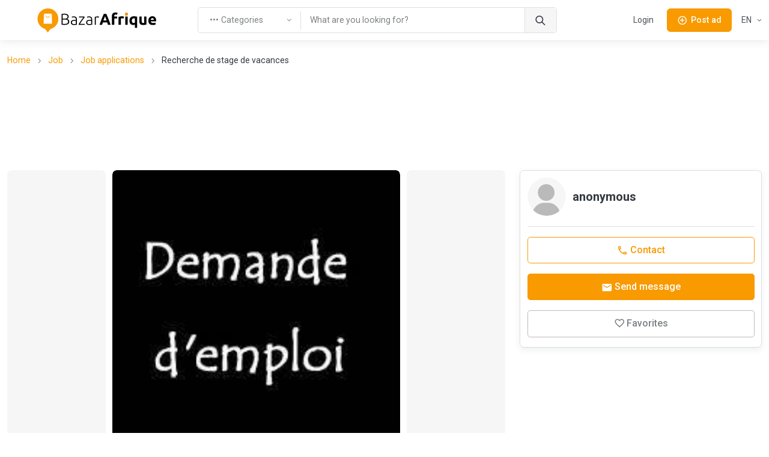

--- FILE ---
content_type: text/html; charset=utf-8
request_url: https://www.google.com/recaptcha/api2/aframe
body_size: 267
content:
<!DOCTYPE HTML><html><head><meta http-equiv="content-type" content="text/html; charset=UTF-8"></head><body><script nonce="CDE1FZd9I7QEzlDvNqtdfw">/** Anti-fraud and anti-abuse applications only. See google.com/recaptcha */ try{var clients={'sodar':'https://pagead2.googlesyndication.com/pagead/sodar?'};window.addEventListener("message",function(a){try{if(a.source===window.parent){var b=JSON.parse(a.data);var c=clients[b['id']];if(c){var d=document.createElement('img');d.src=c+b['params']+'&rc='+(localStorage.getItem("rc::a")?sessionStorage.getItem("rc::b"):"");window.document.body.appendChild(d);sessionStorage.setItem("rc::e",parseInt(sessionStorage.getItem("rc::e")||0)+1);localStorage.setItem("rc::h",'1768987431486');}}}catch(b){}});window.parent.postMessage("_grecaptcha_ready", "*");}catch(b){}</script></body></html>